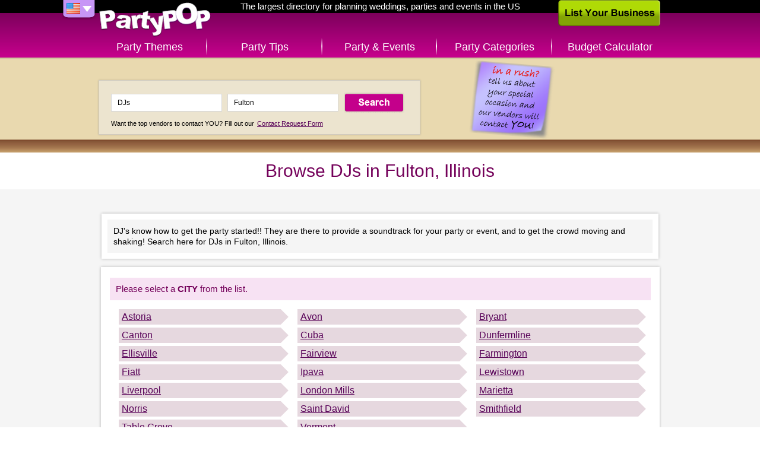

--- FILE ---
content_type: text/html; charset=UTF-8
request_url: http://www.partypop.com/DJs/Fulton/IL/local-city-listings/057/3098
body_size: 3352
content:
<!DOCTYPE html>
<html class="content">
	<head>
	<meta charset="utf-8" />
	    
	<link rel="apple-touch-icon" href="http://www.partypop.com/img/touch-icon.png" />
 

	<meta name="robots" content="NOODP" /><meta property="og:image" content="http://www.partypop.com/img/social-thumb.png" /><link rel="image_src" href="http://www.partypop.com/img/social-thumb.png" /><meta property="og:title" content="DJs in Fulton, Illinois directory – PartyPOP US" /><meta property="og:description" content="Browse for DJs listings in Fulton, Illinois dealing with mobile Disc Jockey, hire a Disc Jockey, Professional Disc Jockey, Disc Jockey and mc, special event dj" /><meta name="description" content="Browse for DJs listings in Fulton, Illinois dealing with mobile Disc Jockey, hire a Disc Jockey, Professional Disc Jockey, Disc Jockey and mc, special event dj" /><meta name="keywords" content="Fulton, Illinois, mobile Disc Jockey, hire a Disc Jockey, Professional Disc Jockey, Disc Jockey and mc, special event dj" />		<title>DJs in Fulton, Illinois directory – PartyPOP US</title>
			
	<link rel="stylesheet" type="text/css" href="http://www.partypop.com/cache_css/bigscreen.v1537978668.css" />
					<!--[if IE 9 ]> 
			<link rel="stylesheet" type="text/css" href="http://www.partypop.com/cache_css/ie9.v1537978675.css" />		<![endif]-->
		<!--[if IE 8 ]> 
			<link rel="stylesheet" type="text/css" href="http://www.partypop.com/cache_css/ie8.v1537978677.css" />		<![endif]-->
		<!--[if IE 7 ]> 
			<link rel="stylesheet" type="text/css" href="http://www.partypop.com/cache_css/ie7.v1537978679.css" />		<![endif]-->
		
		<link href="https://plus.google.com/117923354538821402988" rel="publisher" />
				<script type="text/javascript">
				  var _gaq = _gaq || [];
				  _gaq.push(['_setAccount', 'UA-16910249-1']);
				  _gaq.push(['_setDomainName', 'partypop.com']);
				  _gaq.push(['_trackPageview']);

				  (function() {
				    var ga = document.createElement('script'); ga.type = 'text/javascript'; ga.async = true;
				    ga.src = ('https:' == document.location.protocol ? 'https://ssl' : 'http://www') + '.google-analytics.com/ga.js';
				    var s = document.getElementsByTagName('script')[0]; s.parentNode.insertBefore(ga, s);
				    				  })();
				</script>
							<meta http-equiv="content-language" content="en-us" />
				<meta name="msvalidate.01" content="95269E44EC3DDCBD34AB6810A33BF936" />
				<meta name="google-site-verification" content="hn7TTwGR-K-vwrsQpGwQk8rz2sqR9oWfOgJE9d_G8FE" />
				<meta name="p:domain_verify" content="784e1314e2d7d019a7cf0685d07b8ece"/>
			</head>
	<body>
		
		<div id="container">
			<div id="header">
				<div><a href="/" id="logo" title="PartyPOP US">PartyPOP US</a></div>
				<nav>
		<div class="home-title">The largest directory for planning weddings, parties and events in the US</div>
		<div id="flag-drop">
		<span class="flag-drop flag-drop-down-us"></span>
		<ul class="flag-menu">
						<li><a href="http://ca.partypop.com" class="f-ca" title="PartyPOP CA" rel="nofollow"></a></li>			<li><a href="http://uk.partypop.com" class="f-uk" title="PartyPOP UK" rel="nofollow"></a></li>		</ul>
	</div>
			<ul id="main-menu">	
			<li class="main-menu-item menu-item-themes"><a href="/themes" class="">Party Themes</a></li>
		<li class="main-menu-item menu-item-tips"><a href="/tips" class="">Party Tips</a></li>
		<li class="main-menu-item menu-item-events"><a href="/events" class="">Party &amp; Events</a></li>
		<li class="main-menu-item menu-item-categories"><a href="/categories" class="">Party Categories</a></li>
					<li class="main-menu-item menu-item-calculator"><a href="/budget-calculator" title="Budget Calculator" class="">Budget Calculator</a></li>
			</ul></nav>				<a href="/list-your-business" class="list-business">List Your Business</a>			</div>
			<div class="search-container">
	<div class="searchbox">
			<a href="/contact-request"><img src="http://cdn.partypop.com/res/images/banners/sticky-purple.png" alt="Contact Request" style="position: absolute;margin-left: 600px;top: 0px;" /></a>			       		<form action="/vendors/search" method="get" id="home-search-form">
			<input id="input-keywords" type="text" name="keywords" placeholder="I'm looking for... e.g. Photographer" value="DJs" />
			<input id="input-location" type="text" name="location" placeholder="Located in... e.g. Los Angeles" value="Fulton" />
			<input type="submit" value="Search" />
		</form>
		<p><small>Want the top vendors to contact YOU? Fill out our <a href="/contact-request">Contact Request Form</a></small></p>
	</div>
</div>
			<div id="main">
				<div class="content-header">
	<h1>Browse DJs in Fulton, Illinois</h1>
</div>

<div class="main-content">
			<div class="category-description">
			<p>DJ's know how to get the party started!! They are there to provide a soundtrack for your party or event, and to get the crowd moving and shaking! Search here for DJs in Fulton, Illinois.</p>
		</div>
		<div class="browse-locations">
		<div class="browse-locations-wrap">
			<h4>
				Please select a <span>city</span> from the list.
			</h4>
			<ul>
							<li>
											<a href="/vendors/search?location=Astoria%2C+IL&keywords=DJs&category=3098" class="location no-browse" title="Local business listings for DJs in Astoria (Astoria, IL)">
							Astoria						</a>
									</li>
							<li>
											<a href="/vendors/search?location=Avon%2C+IL&keywords=DJs&category=3098" class="location no-browse" title="Local business listings for DJs in Avon (Avon, IL)">
							Avon						</a>
									</li>
							<li>
											<a href="/vendors/search?location=Bryant%2C+IL&keywords=DJs&category=3098" class="location no-browse" title="Local business listings for DJs in Bryant (Bryant, IL)">
							Bryant						</a>
									</li>
							<li>
											<a href="/vendors/search?location=Canton%2C+IL&keywords=DJs&category=3098" class="location no-browse" title="Local business listings for DJs in Canton (Canton, IL)">
							Canton						</a>
									</li>
							<li>
											<a href="/vendors/search?location=Cuba%2C+IL&keywords=DJs&category=3098" class="location no-browse" title="Local business listings for DJs in Cuba (Cuba, IL)">
							Cuba						</a>
									</li>
							<li>
											<a href="/vendors/search?location=Dunfermline%2C+IL&keywords=DJs&category=3098" class="location no-browse" title="Local business listings for DJs in Dunfermline (Dunfermline, IL)">
							Dunfermline						</a>
									</li>
							<li>
											<a href="/vendors/search?location=Ellisville%2C+IL&keywords=DJs&category=3098" class="location no-browse" title="Local business listings for DJs in Ellisville (Ellisville, IL)">
							Ellisville						</a>
									</li>
							<li>
											<a href="/vendors/search?location=Fairview%2C+IL&keywords=DJs&category=3098" class="location no-browse" title="Local business listings for DJs in Fairview (Fairview, IL)">
							Fairview						</a>
									</li>
							<li>
											<a href="/vendors/search?location=Farmington%2C+IL&keywords=DJs&category=3098" class="location no-browse" title="Local business listings for DJs in Farmington (Farmington, IL)">
							Farmington						</a>
									</li>
							<li>
											<a href="/vendors/search?location=Fiatt%2C+IL&keywords=DJs&category=3098" class="location no-browse" title="Local business listings for DJs in Fiatt (Fiatt, IL)">
							Fiatt						</a>
									</li>
							<li>
											<a href="/vendors/search?location=Ipava%2C+IL&keywords=DJs&category=3098" class="location no-browse" title="Local business listings for DJs in Ipava (Ipava, IL)">
							Ipava						</a>
									</li>
							<li>
											<a href="/vendors/search?location=Lewistown%2C+IL&keywords=DJs&category=3098" class="location no-browse" title="Local business listings for DJs in Lewistown (Lewistown, IL)">
							Lewistown						</a>
									</li>
							<li>
											<a href="/vendors/search?location=Liverpool%2C+IL&keywords=DJs&category=3098" class="location no-browse" title="Local business listings for DJs in Liverpool (Liverpool, IL)">
							Liverpool						</a>
									</li>
							<li>
											<a href="/vendors/search?location=London+Mills%2C+IL&keywords=DJs&category=3098" class="location no-browse" title="Local business listings for DJs in London Mills (London Mills, IL)">
							London Mills						</a>
									</li>
							<li>
											<a href="/vendors/search?location=Marietta%2C+IL&keywords=DJs&category=3098" class="location no-browse" title="Local business listings for DJs in Marietta (Marietta, IL)">
							Marietta						</a>
									</li>
							<li>
											<a href="/vendors/search?location=Norris%2C+IL&keywords=DJs&category=3098" class="location no-browse" title="Local business listings for DJs in Norris (Norris, IL)">
							Norris						</a>
									</li>
							<li>
											<a href="/vendors/search?location=Saint+David%2C+IL&keywords=DJs&category=3098" class="location no-browse" title="Local business listings for DJs in Saint David (Saint David, IL)">
							Saint David						</a>
									</li>
							<li>
											<a href="/vendors/search?location=Smithfield%2C+IL&keywords=DJs&category=3098" class="location no-browse" title="Local business listings for DJs in Smithfield (Smithfield, IL)">
							Smithfield						</a>
									</li>
							<li>
											<a href="/vendors/search?location=Table+Grove%2C+IL&keywords=DJs&category=3098" class="location no-browse" title="Local business listings for DJs in Table Grove (Table Grove, IL)">
							Table Grove						</a>
									</li>
							<li>
											<a href="/vendors/search?location=Vermont%2C+IL&keywords=DJs&category=3098" class="location no-browse" title="Local business listings for DJs in Vermont (Vermont, IL)">
							Vermont						</a>
									</li>
						</ul>
		</div>
	</div>
</div>
			</div>
			<div id="footer">
	<ul id="footer-container">
		<li class="left">		
						<ul id="country-list">
				<li class="active"><a href="/users/setCountry/US" title="United States" data-rel="US" class="US-site" rel="nofollow">United States PartyPOP</a></li><li><a href="/users/setCountry/UK" title="United Kingdom" data-rel="UK" class="UK-site" rel="nofollow">United Kingdom PartyPOP</a></li><li><a href="/users/setCountry/CA" title="Canada" data-rel="CA" class="CA-site" rel="nofollow">Canada PartyPOP</a></li>			</ul>
					</li>
		<li class="center">
			<ul id="footer-share">
				<li><a href="https://www.facebook.com/PartyPOPInternational" id="fb-share-icon" class="footer-share-icon" target="_blank" rel="nofollow">Facebook</a></li>
				<li><a href="https://plus.google.com/+PartyPOP" id="gplus-share-icon" class="footer-share-icon" target="_blank" rel="nofollow">Google+</a></li>
				<li><a href="http://twitter.com/intent/follow?source=followbutton&amp;variant=1.0&amp;screen_name=partypopint" id="twitter-share-icon" class="footer-share-icon" target="_blank" rel="nofollow">Twitter</a></li>
				<li><a href="#share" id="more-share-icon" class="footer-share-icon" rel="nofollow">More</a></li>
				<li><a href="#send-to-email" id="mail-share-icon" class="footer-share-icon" rel="nofollow">Mail</a></li>
				<li><a href="https://www.facebook.com/PartyPOPInternational" id="like-share-icon" class="footer-share-icon" target="_blank" rel="nofollow">Like</a></li>
			</ul>

			<ul id="footer-nav">
				<li><a href="/themes">Themes</a>&nbsp;</li>
				<li><a href="http://forums.partypop.com" target="_blank">Forums</a>&nbsp;</li>
				<li><a href="http://blogs.partypop.com" target="_blank" title="PartyPOP Blogs" rel="nofollow">Blogs</a>&nbsp;</li>
				<li><a href="/contact-request">Request Vendor</a>&nbsp;</li>
				<li><a href="/about-us">About</a>&nbsp;</li>
				<li><a href="/contact">Contact</a>&nbsp;</li>
				<li><a href="/list-your-business">List&nbsp;Your&nbsp;Business</a>&nbsp;</li>
				<li><a href="/link_to_us">Link to Us</a>&nbsp;</li>
				<li><a href="http://www.seatingarrangement.com" target="_blank" rel="nofollow">Seating Arrangement</a>&nbsp;</li>
									<li><a href="/budget-calculator">Budget Calculator</a>&nbsp;</li>
							</ul>

			<p class="copyright">Copyrights PartyPOP, all rights reserved</p>
		</li>
		<li class="right">
			<ul id="footer-btns">
				<li><a href="/list-your-business" class="list-business-btn">List Your Business</a></li>
				<li><a href="/contact-request" class="request-form-btn">Vendor Request Form</a></li>
			</ul>
		</li>
	</ul>
</div>

<!-- add this dummy button for +share popup -->
<a class="addthis_button_compact" style="display: none;"></a>
<script type="text/javascript" src="http://s7.addthis.com/js/250/addthis_widget.js#pubid=ra-4d7e79107458eaf8"></script>		</div>
				<script type="text/javascript" src="http://www.partypop.com/cache_js/jq.v1537978588.js"></script>		 
																											<script type="text/javascript">
//<![CDATA[
$(document).ready(function () {window.app = {"urlLoc":"http:\/\/m.partypop.com:3030\/locations?","urlCat":"http:\/\/m.partypop.com:3030\/categories?","lastLocation":"","urlSetLoc":"\/users\/setLocation","countryCode":"US","defaultLoc":"Fairfield CT"};});
//]]>
</script>		 
		<script type="text/javascript" src="http://www.partypop.com/cache_js/ac.v1537978603.js"></script>		<script type="text/javascript" src="http://www.partypop.com/cache_js/bs_location.v1537978606.js"></script>		
				<script type="text/javascript" src="http://www.partypop.com/cache_js/bs_share.v1537978643.js"></script>									</body>
</html>
